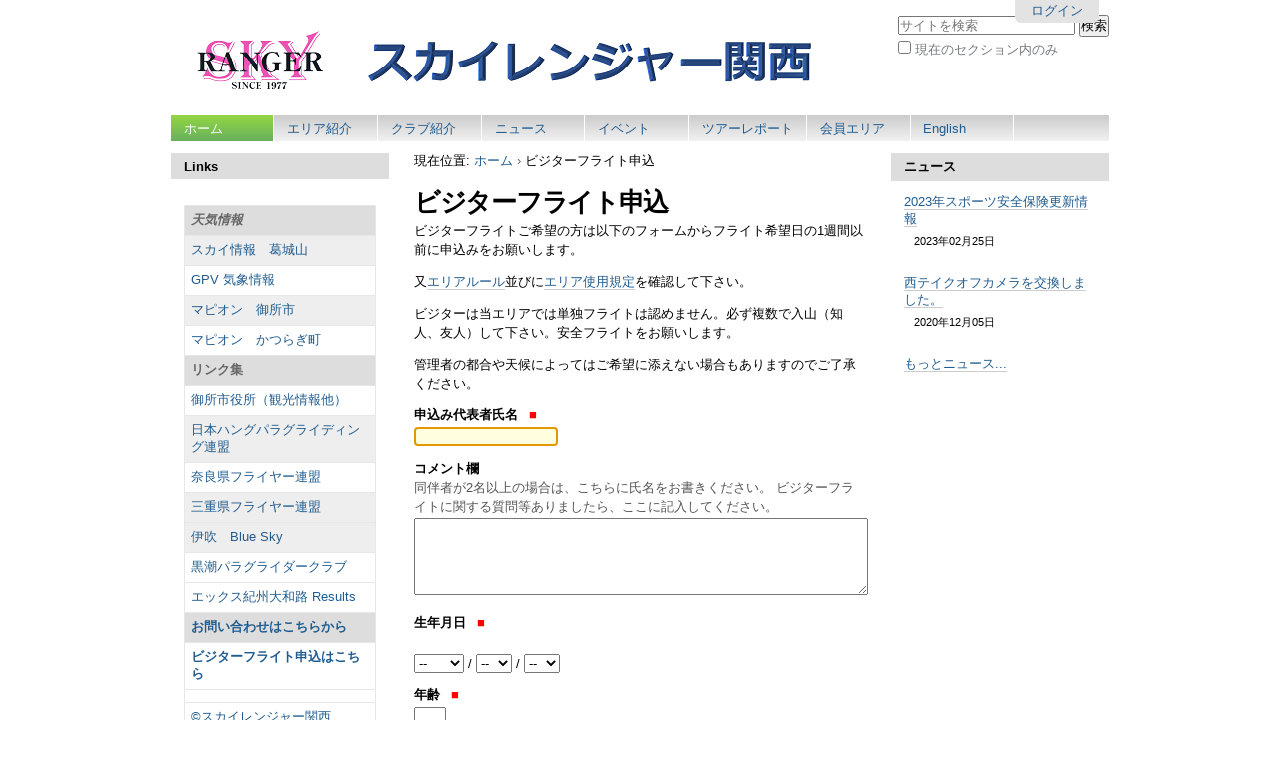

--- FILE ---
content_type: text/html;charset=utf-8
request_url: https://src-para.net/sfeqrp
body_size: 52021
content:



<!DOCTYPE html>

<html xmlns="http://www.w3.org/1999/xhtml" lang="ja">

    
    
    
    
    


<head>
    <meta http-equiv="Content-Type" content="text/html; charset=utf-8" />

    
        <base href="https://src-para.net/sfeqrp/" /><!--[if lt IE 7]></base><![endif]-->
    

    
        <meta content="text/plain" name="DC.format" /><meta content="2013-03-12T14:54:59+09:00" name="DC.date.modified" /><meta content="2013-03-10T21:08:17+09:00" name="DC.date.created" /><meta content="2013/03/11 - " name="DC.date.valid_range" /><meta content="Form Folder" name="DC.type" /><meta content="ja" name="DC.language" />
<link rel="alternate" data-kss-base-url="kss-base-url" href="https://src-para.net/sfeqrp/" />

  
    <link rel="stylesheet" type="text/css" href="https://src-para.net/portal_css/Sunburst%20Theme/base-cachekey-ff45fa19ff7fdc080068b09d290ba5bf.css" />
        <!--[if lt IE 8]>    
    
    <link rel="stylesheet" type="text/css" media="screen" href="https://src-para.net/portal_css/Sunburst%20Theme/IEFixes-cachekey-62337a78a53e7cdbb17e2fad826e8849.css" />
        <![endif]-->
    
    <style type="text/css" media="screen">@import url(https://src-para.net/portal_css/Sunburst%20Theme/resourcecarousel-cachekey-eb8ac37e7dd3983ce6c34db4b630350a.css);</style>
    <style type="text/css" media="all">@import url(https://src-para.net/portal_css/Sunburst%20Theme/slideshow-cachekey-29e57c2861354ff1a98495ab21f66977.css);</style>
    <style type="text/css" media="screen">@import url(https://src-para.net/portal_css/Sunburst%20Theme/resourcecollective.flowplayer.cssflowplayer-cachekey-a1506f62a543b601ea1813d06edb6982.css);</style>
    <link rel="stylesheet" type="text/css" media="all" href="https://src-para.net/portal_css/Sunburst%20Theme/ploneCustom.css" />

  
    <link rel="stylesheet" data-rel="kinetic-stylesheet" type="text/kss" href="https://src-para.net/portal_kss/Sunburst%20Theme/at-cachekey-f7ee7d79a7cfe8b68d30028e9bb8c5cb.kss" />
  
    <script type="text/javascript" src="https://src-para.net/portal_javascripts/Sunburst%20Theme/resourceplone.app.jquery-cachekey-8d2f51dec21b6c4587eac60e23432022.js"></script>
    <script type="text/javascript" src="https://src-para.net/portal_javascripts/Sunburst%20Theme/resourcecarousel-cachekey-95c82426ad27cd97b980dcc05c2565be.js"></script>
    <script type="text/javascript" src="https://src-para.net/portal_javascripts/Sunburst%20Theme/collective.js.jqueryui.custom.min-cachekey-0d9d9618f14f3559fcf0b5825301bcd5.js"></script>
    <script type="text/javascript" src="https://src-para.net/portal_javascripts/Sunburst%20Theme/jquery-cycle-cachekey-114ded9a60d81e44fadf31519708dd4d.js"></script>
    <script type="text/javascript" src="https://src-para.net/portal_javascripts/Sunburst%20Theme/resourcecollective.flowplayerflowplayer.min-cachekey-79bf3eb60019bd99fb534216b6f2d45e.js"></script>
    <script type="text/javascript" src="https://src-para.net/portal_javascripts/Sunburst%20Theme/resourcecollective.responsivetheme.javascriptsrespond.src-cachekey-6af7aad2e551744d716f29c99660c8d6.js"></script>
    <script type="text/javascript" src="https://src-para.net/portal_javascripts/Sunburst%20Theme/resourcecollective.responsivetheme.javascriptsplone-rwd-nav-cachekey-3f3e695df07c3d96bcc4a77919667fcb.js"></script>
    <script type="text/javascript" src="https://src-para.net/portal_javascripts/Sunburst%20Theme/resourcecollective.responsivetheme.javascriptsios-orientationchange-fix-cachekey-474fd2154ca0b3837b1360106ab722ae.js"></script>


<title>ビジターフライト申込 &mdash; スカイレンジャー関西</title>
        

    <link rel="shortcut icon" type="image/x-icon" href="https://src-para.net/favicon.ico" />
    <link rel="apple-touch-icon" href="https://src-para.net/touch_icon.png" />


<script type="text/javascript">
        jQuery(function($){
            $.datepicker.setDefaults(
                jQuery.extend($.datepicker.regional['ja'],
                {dateFormat: 'yy/mm/dd'}));
        });
        </script>




    <link rel="search" href="https://src-para.net/@@search" title="このサイトを検索" />



        
        
    
  
        
        
    
      <style type="text/css" media="all"><!-- @import url(https://src-para.net/jscalendar/calendar-system.css); --></style>
    
  
        
    
    
      <script type="text/javascript" charset="iso-8859-1" src="https://src-para.net/widgets/js/textcount.js">
      </script>
    
    
      <script type="text/javascript" charset="iso-8859-1" src="https://src-para.net/jscalendar/calendar_stripped.js">
      </script>
    
    
      <script type="text/javascript" charset="iso-8859-1" src="https://src-para.net/jscalendar/calendar-en.js">
      </script>
    

    

    

  

        <meta name="viewport" content="width=device-width, initial-scale=0.6666, maximum-scale=1.0, minimum-scale=0.6666" />
        <meta name="generator" content="Plone - http://plone.org" />
    
</head>

<body class="template-fg_base_view_p3 portaltype-formfolder site-Plone section-sfeqrp" dir="ltr">

<div id="visual-portal-wrapper">

        <div id="portal-top" class="row">
<div class="cell width-full position-0">
            <div id="portal-header">
    <p class="hiddenStructure">
  <a accesskey="2" href="https://src-para.net/sfeqrp#content">コンテンツに飛ぶ</a> |

  <a accesskey="6" href="https://src-para.net/sfeqrp#portal-globalnav">ナビゲーションに飛ぶ</a>
</p>

<div id="portal-personaltools-wrapper" class="cell position-13 width-3">

<h5 class="hiddenStructure">パーソナルツール</h5>



<dl class="actionMenu deactivated" id="portal-personaltools">
  <dt id="anon-personalbar">
    
        <a href="https://src-para.net/login">ログイン</a>
    
  </dt>
</dl>

</div>



<div id="portal-searchbox">

    <form name="searchform" id="searchGadget_form" action="https://src-para.net/@@search">

        <div class="LSBox">
        <label class="hiddenStructure" for="searchGadget">サイトを検索</label>

        <input name="SearchableText" type="text" size="18" title="サイトを検索" placeholder="サイトを検索" accesskey="4" class="searchField" id="searchGadget" />

        <input class="searchButton" type="submit" value="検索" />

        <div class="searchSection">
            <input id="searchbox_currentfolder_only" class="noborder" type="checkbox" name="path" value="/Plone/sfeqrp" />
            <label for="searchbox_currentfolder_only" style="cursor: pointer">現在のセクション内のみ</label>
        </div>

        <div class="LSResult" id="LSResult" style=""><div class="LSShadow" id="LSShadow"></div></div>
        </div>
    </form>

    <div id="portal-advanced-search" class="hiddenStructure">
        <a href="https://src-para.net/@@search" accesskey="5">詳細検索</a>
    </div>

</div>

<div id="logo" class="cell width-1:4 position-0"> 
<a id="portal-logo" title="ホーム" accesskey="1" href="https://src-para.net">
    <img src="https://src-para.net/logo.png" alt="スカイレンジャー関西" title="スカイレンジャー関西" height="70" width="690" /></a>
</div>

    <h5 class="hiddenStructure">セクション</h5>

    <ul id="portal-globalnav"><li id="portaltab-index_html" class="selected"><a href="https://src-para.net" title="">ホーム</a></li><li id="portaltab-gaqev0" class="plain"><a href="https://src-para.net/gaqev0" title="葛城山のエリアの紹介です。">エリア紹介</a></li><li id="portaltab-club" class="plain"><a href="https://src-para.net/club" title="">クラブ紹介</a></li><li id="portaltab-news" class="plain"><a href="https://src-para.net/news" title="このサイトのニュース">ニュース</a></li><li id="portaltab-events" class="plain"><a href="https://src-para.net/events" title="このサイトのイベント">イベント</a></li><li id="portaltab-report" class="plain"><a href="https://src-para.net/report" title="ツアーレポートです。">ツアーレポート</a></li><li id="portaltab-formember" class="plain"><a href="https://src-para.net/formember" title="会員向けのエリアのコピー">会員エリア</a></li><li id="portaltab-english" class="plain"><a href="https://src-para.net/english" title="English Pages are here.">English</a></li></ul>

</div>

</div>
        </div>
    <div id="portal-columns" class="row">

        <div id="portal-column-content" class="cell width-1:2 position-1:4">

            <div id="viewlet-above-content"><div id="portal-breadcrumbs">

    <span id="breadcrumbs-you-are-here">現在位置:</span>
    <span id="breadcrumbs-home">
        <a href="https://src-para.net">ホーム</a>
        <span class="breadcrumbSeparator">
            &rsaquo;
            
        </span>
    </span>
    <span id="breadcrumbs-1" dir="ltr">
        
            
            
            <span id="breadcrumbs-current">ビジターフライト申込</span>
         
    </span>

</div>

</div>

            
                <div class="">

                    

                    

    <dl class="portalMessage info" id="kssPortalMessage" style="display:none">
        <dt>Info</dt>
        <dd></dd>
    </dl>



                    
                        <div id="content">

                            

                            
      


        

        <h1 class="documentFirstHeading">ビジターフライト申込</h1>

        

        
            
            
              
        <div id="parent-fieldname-formPrologue-4278ba58ccbd497c803b99df0251ee0f" class="">
            <p>ビジターフライトご希望の方は以下のフォームからフライト希望日の1週間以前に申込みをお願いします。</p>
<p><span style="height: 1.5em;">又</span><a style="height: 1.5em;" class="internal-link" href="https://src-para.net/gaqev0/69r4nf">エリアルール</a><span style="height: 1.5em;">並びに</span><a style="height: 1.5em;" class="internal-link" href="https://src-para.net/gaqev0/3yztzi">エリア使用規定</a><span style="height: 1.5em;">を確認して下さい。</span></p>
<p><span style="height: 1.5em;">ビジターは当エリアでは</span><span style="height: 1.5em;">単独フライトは認めません。</span><span style="height: 1.5em;">必ず複数で入山（知人、友人）して下さい。</span><span style="height: 1.5em;">安全フライトをお願いします。</span></p>
<p>管理者の都合や天候によってはご希望に添えない場合もありますのでご了承ください。</p>
            
        </div>
    
            

            <div class="pfg-form formid-sfeqrp">
      <form name="edit_form" method="post" enctype="multipart/form-data" class="fgBaseEditForm enableUnloadProtection enableAutoFocus" action="https://src-para.net/sfeqrp" id="fg-base-edit">

          

          <div></div>

          
            <div id="pfg-fieldwrapper">
            
                
                
                    
      
      
        <div class="field ArchetypesStringWidget " id="archetypes-fieldname-9einhk-2">
          <span></span>
          
          
            <label class="formQuestion" for="9einhk-2">
                申込み代表者氏名
                <span class="required" title="必須">&nbsp;</span>
                <span class="formHelp" id="9einhk-2_help"></span>
            </label>
          
          
          <div class="fieldErrorBox"></div>
          <input type="text" name="9einhk-2" class="blurrable firstToFocus" id="9einhk-2" size="20" maxlength="255" placeholder="" />
        </div>
      

      

    
    
                
                
                
                
            
            
                
                
                    
      
      
        <div class="field ArchetypesTextAreaWidget " id="archetypes-fieldname-comments">
          <span></span>
          
          
            <label class="formQuestion" for="comments">
                コメント欄
                
                <span class="formHelp" id="comments_help">同伴者が2名以上の場合は、こちらに氏名をお書きください。
ビジターフライトに関する質問等ありましたら、ここに記入してください。</span>
            </label>
          
          
          <div class="fieldErrorBox"></div>
          
          
      

        <textarea class="blurrable firstToFocus" name="comments" rows="5" id="comments" cols="40"></textarea>

            

            

      
    
          
      

        
        
      
    
        
        </div>
      

      

    
    
                
                
                
                
            
            
                
                
                    
      
      
        <div class="field ArchetypesCalendarWidget " id="archetypes-fieldname-7m0myk">
          <span></span>
          
          
          
          <div class="fieldErrorBox"></div>
          
          <div class="formQuestion label">
              生年月日
              <span class="required" title="必須">&nbsp;</span>
              <span class="formHelp" id="7m0myk_help"></span>
          </div>
          
            <div class="plone_jscalendar">

      <input type="hidden" id="edit_form_7m0myk_0" name="7m0myk" />
      <input type="hidden" id="7m0myk" />

      

      
        <label class="hiddenStructure" style="float:left" for="edit_form_7m0myk_0_year">年</label>
        <span>
           <select name="7m0myk_year" id="edit_form_7m0myk_0_year" size="1">
          <option value="0000" selected="selected">--</option>
          <option value="1930">1930</option>
          <option value="1931">1931</option>
          <option value="1932">1932</option>
          <option value="1933">1933</option>
          <option value="1934">1934</option>
          <option value="1935">1935</option>
          <option value="1936">1936</option>
          <option value="1937">1937</option>
          <option value="1938">1938</option>
          <option value="1939">1939</option>
          <option value="1940">1940</option>
          <option value="1941">1941</option>
          <option value="1942">1942</option>
          <option value="1943">1943</option>
          <option value="1944">1944</option>
          <option value="1945">1945</option>
          <option value="1946">1946</option>
          <option value="1947">1947</option>
          <option value="1948">1948</option>
          <option value="1949">1949</option>
          <option value="1950">1950</option>
          <option value="1951">1951</option>
          <option value="1952">1952</option>
          <option value="1953">1953</option>
          <option value="1954">1954</option>
          <option value="1955">1955</option>
          <option value="1956">1956</option>
          <option value="1957">1957</option>
          <option value="1958">1958</option>
          <option value="1959">1959</option>
          <option value="1960">1960</option>
          <option value="1961">1961</option>
          <option value="1962">1962</option>
          <option value="1963">1963</option>
          <option value="1964">1964</option>
          <option value="1965">1965</option>
          <option value="1966">1966</option>
          <option value="1967">1967</option>
          <option value="1968">1968</option>
          <option value="1969">1969</option>
          <option value="1970">1970</option>
          <option value="1971">1971</option>
          <option value="1972">1972</option>
          <option value="1973">1973</option>
          <option value="1974">1974</option>
          <option value="1975">1975</option>
          <option value="1976">1976</option>
          <option value="1977">1977</option>
          <option value="1978">1978</option>
          <option value="1979">1979</option>
          <option value="1980">1980</option>
          <option value="1981">1981</option>
          <option value="1982">1982</option>
          <option value="1983">1983</option>
          <option value="1984">1984</option>
          <option value="1985">1985</option>
          <option value="1986">1986</option>
          <option value="1987">1987</option>
          <option value="1988">1988</option>
          <option value="1989">1989</option>
          <option value="1990">1990</option>
          <option value="1991">1991</option>
          <option value="1992">1992</option>
          <option value="1993">1993</option>
          <option value="1994">1994</option>
          <option value="1995">1995</option>
          <option value="1996">1996</option>
          <option value="1997">1997</option>
          <option value="1998">1998</option>
          <option value="1999">1999</option>
          <option value="2000">2000</option>
          <option value="2001">2001</option>
          <option value="2002">2002</option>
          <option value="2003">2003</option>
          <option value="2004">2004</option>
          <option value="2005">2005</option>
          <option value="2006">2006</option>
          <option value="2007">2007</option>
          <option value="2008">2008</option>
          <option value="2009">2009</option>
          <option value="2010">2010</option>
          <option value="2011">2011</option>
          <option value="2012">2012</option>
          <option value="2013">2013</option>
          <option value="2014">2014</option>
          <option value="2015">2015</option>
          <option value="2016">2016</option>
          <option value="2017">2017</option>
          <option value="2018">2018</option>
          <option value="2019">2019</option>
          <option value="2020">2020</option>
          <option value="2021">2021</option>
          <option value="2022">2022</option>
          <option value="2023">2023</option>
          <option value="2024">2024</option>
          <option value="2025">2025</option>
          <option value="2026">2026</option>

          </select>
        </span>

        

        <span>/</span>

        <span>
        <label class="hiddenStructure" style="float:left" for="edit_form_7m0myk_0_month">月</label>
        <select name="7m0myk_month" id="edit_form_7m0myk_0_month" size="1">
          <option value="00" selected="selected">--</option>
          <option value="01">1</option>
          <option value="02">2</option>
          <option value="03">3</option>
          <option value="04">4</option>
          <option value="05">5</option>
          <option value="06">6</option>
          <option value="07">7</option>
          <option value="08">8</option>
          <option value="09">9</option>
          <option value="10">10</option>
          <option value="11">11</option>
          <option value="12">12</option>
        </select>
        </span>

        <span>/</span>

        <label class="hiddenStructure" style="float:left" for="edit_form_7m0myk_0_day">日</label>
        <select name="7m0myk_day" id="edit_form_7m0myk_0_day" size="1">
        
            <option value="00" selected="selected">--</option>
            <option value="01">1</option>
            <option value="02">2</option>
            <option value="03">3</option>
            <option value="04">4</option>
            <option value="05">5</option>
            <option value="06">6</option>
            <option value="07">7</option>
            <option value="08">8</option>
            <option value="09">9</option>
            <option value="10">10</option>
            <option value="11">11</option>
            <option value="12">12</option>
            <option value="13">13</option>
            <option value="14">14</option>
            <option value="15">15</option>
            <option value="16">16</option>
            <option value="17">17</option>
            <option value="18">18</option>
            <option value="19">19</option>
            <option value="20">20</option>
            <option value="21">21</option>
            <option value="22">22</option>
            <option value="23">23</option>
            <option value="24">24</option>
            <option value="25">25</option>
            <option value="26">26</option>
            <option value="27">27</option>
            <option value="28">28</option>
            <option value="29">29</option>
            <option value="30">30</option>
            <option value="31">31</option>
        
        </select>
        <span class="plone-jscalendar-popup" style="display:none" id="edit_form_7m0myk_0_popup">
          <input type="hidden" id="edit_form_7m0myk_0_yearStart" value="0000" name="7m0myk_yearStart" />
          <input type="hidden" id="edit_form_7m0myk_0_yearEnd" value="2026" name="7m0myk_yearEnd" />
          <img src="https://src-para.net/sfeqrp/popup_calendar.png" alt="" title="" height="16" width="16" />
        </span>

      

      &nbsp;
      

      <span>
        <input name="7m0myk_hour" type="hidden" id="edit_form_7m0myk_0_hour" size="1" value="00" />
      </span>

      

      

      <span>
        <input name="7m0myk_minute" type="hidden" id="edit_form_7m0myk_0_minute" size="1" value="00" />
      </span>


      

      <span>
        <input name="7m0myk_ampm" type="hidden" id="edit_form_7m0myk_0_ampm" size="1" value="" />

      </span>
    </div>
          
        
        </div>
      

      

    
    
                
                
                
                
            
            
                
                
                    
      
      
        <div class="field ArchetypesDecimalWidget " id="archetypes-fieldname-fhlayt">
          <span></span>
          
          
            <label class="formQuestion" for="fhlayt">
                年齢
                <span class="required" title="必須">&nbsp;</span>
                <span class="formHelp" id="fhlayt_help"></span>
            </label>
          
          
          <div class="fieldErrorBox"></div>
          <input type="text" class="blurrable firstToFocus" name="fhlayt" size="4" maxlength="4" id="fhlayt" placeholder="" />
        </div>
      

      

    
    
                
                
                
                
            
            
                
                
                    

        
      
        <div class="field ArchetypesSelectionWidget " id="archetypes-fieldname-d6ufa6">
          <span></span>
          
          
          
          <div class="fieldErrorBox"></div>
          

                <span id="d6ufa6">

                    <!-- Radio when the vocab is short < 4 -->

                    <div class="formQuestion label">
                        性別
                        
                        <span class="formHelp" id="d6ufa6_help"></span>
                    </div>

                    

                        <input class="noborder blurrable" type="radio" id="d6ufa6_1" value="男性" name="d6ufa6" />

                        <label for="d6ufa6_1">男性</label>

                        <br />

                    
                    

                        <input class="noborder blurrable" type="radio" id="d6ufa6_2" value="女性" name="d6ufa6" />

                        <label for="d6ufa6_2">女性</label>

                        <br />

                    

                </span>

                

            
        </div>
      

      

    

    
                
                
                
                
            
            
                
                
                    
      
      
        <div class="field ArchetypesStringWidget " id="archetypes-fieldname-replyto">
          <span></span>
          
          
            <label class="formQuestion" for="replyto">
                メールアドレス
                <span class="required" title="必須">&nbsp;</span>
                <span class="formHelp" id="replyto_help">あなたのメールアドレスを入力してください。</span>
            </label>
          
          
          <div class="fieldErrorBox"></div>
          <input type="text" name="replyto" class="blurrable firstToFocus" id="replyto" size="30" maxlength="255" placeholder="" />
        </div>
      

      

    
    
                
                
                
                
            
            
                
                
                    
      
      
        <div class="field ArchetypesCalendarWidget " id="archetypes-fieldname-i1l49q">
          <span></span>
          
          
          
          <div class="fieldErrorBox"></div>
          
          <div class="formQuestion label">
              フライト希望年月日
              <span class="required" title="必須">&nbsp;</span>
              <span class="formHelp" id="i1l49q_help"></span>
          </div>
          
            <div class="plone_jscalendar">

      <input type="hidden" id="edit_form_i1l49q_1" name="i1l49q" />
      <input type="hidden" id="i1l49q" />

      

      
        <label class="hiddenStructure" style="float:left" for="edit_form_i1l49q_1_year">年</label>
        <span>
           <select name="i1l49q_year" id="edit_form_i1l49q_1_year" size="1">
          <option value="0000" selected="selected">--</option>
          <option value="2013">2013</option>
          <option value="2014">2014</option>
          <option value="2015">2015</option>
          <option value="2016">2016</option>
          <option value="2017">2017</option>
          <option value="2018">2018</option>
          <option value="2019">2019</option>
          <option value="2020">2020</option>
          <option value="2021">2021</option>
          <option value="2022">2022</option>
          <option value="2023">2023</option>
          <option value="2024">2024</option>
          <option value="2025">2025</option>
          <option value="2026">2026</option>
          <option value="2027">2027</option>
          <option value="2028">2028</option>

          </select>
        </span>

        

        <span>/</span>

        <span>
        <label class="hiddenStructure" style="float:left" for="edit_form_i1l49q_1_month">月</label>
        <select name="i1l49q_month" id="edit_form_i1l49q_1_month" size="1">
          <option value="00" selected="selected">--</option>
          <option value="01">1</option>
          <option value="02">2</option>
          <option value="03">3</option>
          <option value="04">4</option>
          <option value="05">5</option>
          <option value="06">6</option>
          <option value="07">7</option>
          <option value="08">8</option>
          <option value="09">9</option>
          <option value="10">10</option>
          <option value="11">11</option>
          <option value="12">12</option>
        </select>
        </span>

        <span>/</span>

        <label class="hiddenStructure" style="float:left" for="edit_form_i1l49q_1_day">日</label>
        <select name="i1l49q_day" id="edit_form_i1l49q_1_day" size="1">
        
            <option value="00" selected="selected">--</option>
            <option value="01">1</option>
            <option value="02">2</option>
            <option value="03">3</option>
            <option value="04">4</option>
            <option value="05">5</option>
            <option value="06">6</option>
            <option value="07">7</option>
            <option value="08">8</option>
            <option value="09">9</option>
            <option value="10">10</option>
            <option value="11">11</option>
            <option value="12">12</option>
            <option value="13">13</option>
            <option value="14">14</option>
            <option value="15">15</option>
            <option value="16">16</option>
            <option value="17">17</option>
            <option value="18">18</option>
            <option value="19">19</option>
            <option value="20">20</option>
            <option value="21">21</option>
            <option value="22">22</option>
            <option value="23">23</option>
            <option value="24">24</option>
            <option value="25">25</option>
            <option value="26">26</option>
            <option value="27">27</option>
            <option value="28">28</option>
            <option value="29">29</option>
            <option value="30">30</option>
            <option value="31">31</option>
        
        </select>
        <span class="plone-jscalendar-popup" style="display:none" id="edit_form_i1l49q_1_popup">
          <input type="hidden" id="edit_form_i1l49q_1_yearStart" value="0000" name="i1l49q_yearStart" />
          <input type="hidden" id="edit_form_i1l49q_1_yearEnd" value="2028" name="i1l49q_yearEnd" />
          <img src="https://src-para.net/sfeqrp/popup_calendar.png" alt="" title="" height="16" width="16" />
        </span>

      

      &nbsp;
      

      <span>
        <input name="i1l49q_hour" type="hidden" id="edit_form_i1l49q_1_hour" size="1" value="00" />
      </span>

      

      

      <span>
        <input name="i1l49q_minute" type="hidden" id="edit_form_i1l49q_1_minute" size="1" value="00" />
      </span>


      

      <span>
        <input name="i1l49q_ampm" type="hidden" id="edit_form_i1l49q_1_ampm" size="1" value="" />

      </span>
    </div>
          
        
        </div>
      

      

    
    
                
                
                
                
            
            
                
                
                    
    
      
        <div class="field ArchetypesMultiSelectionWidget " id="archetypes-fieldname-h313dn">
          <span></span>
          
          
          
          <div class="fieldErrorBox"></div>
          

      

      <div id="h313dn">

        <div class="formQuestion label">
            技能証
            <span class="required" title="必須">&nbsp;</span>
            <span class="formHelp" id="h313dn_help">お持ちの技能証を選択してください。</span>
        </div>

        
          <div class="ArchetypesMultiSelectionValue" id="archetypes-value-h313dn_1">
            <input class="blurrable" value="JHF P" id="h313dn_1" checked="checked" type="checkbox" name="h313dn:list" />
            <label for="h313dn_1">JHF P</label>
          </div>
        
        
          <div class="ArchetypesMultiSelectionValue" id="archetypes-value-h313dn_2">
            <input class="blurrable" value="JHF XC" id="h313dn_2" type="checkbox" name="h313dn:list" />
            <label for="h313dn_2">JHF XC</label>
          </div>
        
        
          <div class="ArchetypesMultiSelectionValue" id="archetypes-value-h313dn_3">
            <input class="blurrable" value="JPA P" id="h313dn_3" type="checkbox" name="h313dn:list" />
            <label for="h313dn_3">JPA P</label>
          </div>
        
        
          <div class="ArchetypesMultiSelectionValue" id="archetypes-value-h313dn_4">
            <input class="blurrable" value="JPA EX" id="h313dn_4" type="checkbox" name="h313dn:list" />
            <label for="h313dn_4">JPA EX</label>
          </div>
        

      </div>

      
    
        </div>
      

      

    
    
                
                
                
                
            
            
                
                
                    
      
      
        <div class="field ArchetypesStringWidget " id="archetypes-fieldname-h1v9b9">
          <span></span>
          
          
            <label class="formQuestion" for="h1v9b9">
                技能証　番号
                <span class="required" title="必須">&nbsp;</span>
                <span class="formHelp" id="h1v9b9_help">技能証の番号を入れてください。</span>
            </label>
          
          
          <div class="fieldErrorBox"></div>
          <input type="text" name="h1v9b9" class="blurrable firstToFocus" id="h1v9b9" size="30" maxlength="255" placeholder="" />
        </div>
      

      

    
    
                
                
                
                
            
            
                
                
                    
      
      
        <div class="field ArchetypesStringWidget " id="archetypes-fieldname-k153b6">
          <span></span>
          
          
            <label class="formQuestion" for="k153b6">
                所属クラブ
                <span class="required" title="必須">&nbsp;</span>
                <span class="formHelp" id="k153b6_help">所属するクラブ、スクール名を入力してください。</span>
            </label>
          
          
          <div class="fieldErrorBox"></div>
          <input type="text" name="k153b6" class="blurrable firstToFocus" id="k153b6" size="30" maxlength="255" placeholder="" />
        </div>
      

      

    
    
                
                
                
                
            
            
                
                
                    
      
      
        <div class="field ArchetypesStringWidget " id="archetypes-fieldname-0yonst">
          <span></span>
          
          
            <label class="formQuestion" for="0yonst">
                フライヤー登録番号
                <span class="required" title="必須">&nbsp;</span>
                <span class="formHelp" id="0yonst_help">ＪＨＦあるいはＪＰＡの登録番号を入力してください。</span>
            </label>
          
          
          <div class="fieldErrorBox"></div>
          <input type="text" name="0yonst" class="blurrable firstToFocus" id="0yonst" size="30" maxlength="255" placeholder="" />
        </div>
      

      

    
    
                
                
                
                
            
            
                
                
                    
      
      
        <div class="field ArchetypesCalendarWidget " id="archetypes-fieldname-ctmbkz">
          <span></span>
          
          
          
          <div class="fieldErrorBox"></div>
          
          <div class="formQuestion label">
              有効期限
              <span class="required" title="必須">&nbsp;</span>
              <span class="formHelp" id="ctmbkz_help">フライヤー登録の有効期限を記入してください。</span>
          </div>
          
            <div class="plone_jscalendar">

      <input type="hidden" id="edit_form_ctmbkz_2" name="ctmbkz" />
      <input type="hidden" id="ctmbkz" />

      

      
        <label class="hiddenStructure" style="float:left" for="edit_form_ctmbkz_2_year">年</label>
        <span>
           <select name="ctmbkz_year" id="edit_form_ctmbkz_2_year" size="1">
          <option value="0000" selected="selected">--</option>
          <option value="2012">2012</option>
          <option value="2013">2013</option>
          <option value="2014">2014</option>
          <option value="2015">2015</option>
          <option value="2016">2016</option>
          <option value="2017">2017</option>
          <option value="2018">2018</option>
          <option value="2019">2019</option>
          <option value="2020">2020</option>
          <option value="2021">2021</option>
          <option value="2022">2022</option>
          <option value="2023">2023</option>
          <option value="2024">2024</option>
          <option value="2025">2025</option>
          <option value="2026">2026</option>
          <option value="2027">2027</option>
          <option value="2028">2028</option>
          <option value="2029">2029</option>
          <option value="2030">2030</option>
          <option value="2031">2031</option>
          <option value="2032">2032</option>
          <option value="2033">2033</option>

          </select>
        </span>

        

        <span>/</span>

        <span>
        <label class="hiddenStructure" style="float:left" for="edit_form_ctmbkz_2_month">月</label>
        <select name="ctmbkz_month" id="edit_form_ctmbkz_2_month" size="1">
          <option value="00" selected="selected">--</option>
          <option value="01">1</option>
          <option value="02">2</option>
          <option value="03">3</option>
          <option value="04">4</option>
          <option value="05">5</option>
          <option value="06">6</option>
          <option value="07">7</option>
          <option value="08">8</option>
          <option value="09">9</option>
          <option value="10">10</option>
          <option value="11">11</option>
          <option value="12">12</option>
        </select>
        </span>

        <span>/</span>

        <label class="hiddenStructure" style="float:left" for="edit_form_ctmbkz_2_day">日</label>
        <select name="ctmbkz_day" id="edit_form_ctmbkz_2_day" size="1">
        
            <option value="00" selected="selected">--</option>
            <option value="01">1</option>
            <option value="02">2</option>
            <option value="03">3</option>
            <option value="04">4</option>
            <option value="05">5</option>
            <option value="06">6</option>
            <option value="07">7</option>
            <option value="08">8</option>
            <option value="09">9</option>
            <option value="10">10</option>
            <option value="11">11</option>
            <option value="12">12</option>
            <option value="13">13</option>
            <option value="14">14</option>
            <option value="15">15</option>
            <option value="16">16</option>
            <option value="17">17</option>
            <option value="18">18</option>
            <option value="19">19</option>
            <option value="20">20</option>
            <option value="21">21</option>
            <option value="22">22</option>
            <option value="23">23</option>
            <option value="24">24</option>
            <option value="25">25</option>
            <option value="26">26</option>
            <option value="27">27</option>
            <option value="28">28</option>
            <option value="29">29</option>
            <option value="30">30</option>
            <option value="31">31</option>
        
        </select>
        <span class="plone-jscalendar-popup" style="display:none" id="edit_form_ctmbkz_2_popup">
          <input type="hidden" id="edit_form_ctmbkz_2_yearStart" value="0000" name="ctmbkz_yearStart" />
          <input type="hidden" id="edit_form_ctmbkz_2_yearEnd" value="2033" name="ctmbkz_yearEnd" />
          <img src="https://src-para.net/sfeqrp/popup_calendar.png" alt="" title="" height="16" width="16" />
        </span>

      

      &nbsp;
      

      <span>
        <input name="ctmbkz_hour" type="hidden" id="edit_form_ctmbkz_2_hour" size="1" value="00" />
      </span>

      

      

      <span>
        <input name="ctmbkz_minute" type="hidden" id="edit_form_ctmbkz_2_minute" size="1" value="00" />
      </span>


      

      <span>
        <input name="ctmbkz_ampm" type="hidden" id="edit_form_ctmbkz_2_ampm" size="1" value="" />

      </span>
    </div>
          
        
        </div>
      

      

    
    
                
                
                
                
            
            
                
                
                    
      
      
        <div class="field ArchetypesStringWidget " id="archetypes-fieldname-a7qnoj">
          <span></span>
          
          
            <label class="formQuestion" for="a7qnoj">
                郵便番号
                <span class="required" title="必須">&nbsp;</span>
                <span class="formHelp" id="a7qnoj_help">郵便番号を入力してください。</span>
            </label>
          
          
          <div class="fieldErrorBox"></div>
          <input type="text" name="a7qnoj" class="blurrable firstToFocus" id="a7qnoj" size="10" maxlength="255" placeholder="" />
        </div>
      

      

    
    
                
                
                
                
            
            
                
                
                    
      
      
        <div class="field ArchetypesStringWidget " id="archetypes-fieldname-k7vgz3">
          <span></span>
          
          
            <label class="formQuestion" for="k7vgz3">
                住所
                <span class="required" title="必須">&nbsp;</span>
                <span class="formHelp" id="k7vgz3_help">住所を入力してください。</span>
            </label>
          
          
          <div class="fieldErrorBox"></div>
          <input type="text" name="k7vgz3" class="blurrable firstToFocus" id="k7vgz3" size="70" maxlength="255" placeholder="" />
        </div>
      

      

    
    
                
                
                
                
            
            
                
                
                    
      
      
        <div class="field ArchetypesStringWidget " id="archetypes-fieldname-hjei2l">
          <span></span>
          
          
            <label class="formQuestion" for="hjei2l">
                携帯電話番号
                <span class="required" title="必須">&nbsp;</span>
                <span class="formHelp" id="hjei2l_help">携帯電話番号を入力してください。</span>
            </label>
          
          
          <div class="fieldErrorBox"></div>
          <input type="text" name="hjei2l" class="blurrable firstToFocus" id="hjei2l" size="30" maxlength="255" placeholder="" />
        </div>
      

      

    
    
                
                
                
                
            
            
                
                
                    
      
      
        <div class="field ArchetypesStringWidget " id="archetypes-fieldname-fi3vw1">
          <span></span>
          
          
            <label class="formQuestion" for="fi3vw1">
                緊急連絡先ＴＥＬ
                
                <span class="formHelp" id="fi3vw1_help"></span>
            </label>
          
          
          <div class="fieldErrorBox"></div>
          <input type="text" name="fi3vw1" class="blurrable firstToFocus" id="fi3vw1" size="30" maxlength="255" placeholder="" />
        </div>
      

      

    
    
                
                
                
                
            
            
                
                
                    
      
      
        <div class="field ArchetypesStringWidget " id="archetypes-fieldname-m4kxtz">
          <span></span>
          
          
            <label class="formQuestion" for="m4kxtz">
                同伴者１氏名
                <span class="required" title="必須">&nbsp;</span>
                <span class="formHelp" id="m4kxtz_help"></span>
            </label>
          
          
          <div class="fieldErrorBox"></div>
          <input type="text" name="m4kxtz" class="blurrable firstToFocus" id="m4kxtz" size="30" maxlength="255" placeholder="" />
        </div>
      

      

    
    
                
                
                
                
            
            
                
                
                    
      
      
        <div class="field ArchetypesStringWidget " id="archetypes-fieldname-dmdkh4">
          <span></span>
          
          
            <label class="formQuestion" for="dmdkh4">
                同伴者２氏名
                
                <span class="formHelp" id="dmdkh4_help"></span>
            </label>
          
          
          <div class="fieldErrorBox"></div>
          <input type="text" name="dmdkh4" class="blurrable firstToFocus" id="dmdkh4" size="30" maxlength="255" placeholder="" />
        </div>
      

      

    
    
                
                
                
                
            
            </div>
          

          

          

          <div class="formControls">

            <input type="hidden" name="fieldset" value="default" />
            <input type="hidden" name="form.submitted" value="1" />
            <input type="hidden" name="add_reference.field:record" value="" />
            <input type="hidden" name="add_reference.type:record" value="" />
            <input type="hidden" name="add_reference.destination:record" value="" />

            
              
                
              
              
                
              
              
                
              
            

            

            
            
              
            

            
            <input type="hidden" name="last_referer" value="https://src-para.net" />

 
            <input type="hidden" name="_authenticator" value="a79f37af7a1139897d37fd8127d0f59076c483b1"/>


            

                
                
                <input class="context" type="submit" name="form_submit" value="エリアルールを確認の上、ビジターフライト申し込みます。" />
                <input class="standalone" type="reset" name="form.button.cancel" value="クリア" />
            

            

          </div>

      </form>

    </div>
            
            
            

      
    
                        </div>
                    

                    
                </div>
            

            <div id="viewlet-below-content">





</div>
        </div>

        
        <div id="portal-column-one" class="cell width-1:4 position-0">
            
                
<div id="portletwrapper-706c6f6e652e6c656674636f6c756d6e0a636f6e746578740a2f506c6f6e650a6c696e6b73" class="portletWrapper kssattr-portlethash-706c6f6e652e6c656674636f6c756d6e0a636f6e746578740a2f506c6f6e650a6c696e6b73">
<dl class="portlet portletStaticText portlet-static-links">

    <dt class="portletHeader">
        <span class="portletTopLeft"></span>
        <span>
           Links
        </span>
        <span class="portletTopRight"></span>
    </dt>

    <dd class="portletItem odd">
        <p align="center">
<script language="JavaScript" src="http://counter1.fc2.com/counter.php?id=1762553" type="text/javascript"></script>
</p>
<p><noscript><img src="http://counter1.fc2.com/counter_img.php?id=1762553" alt="アクセスカウンタ" /><br />
</noscript></p>
<table class="grid listing">
<tbody>
<tr>
<th><i>天気情報</i></th>
</tr>
<tr class="odd">
<td><a href="http://www.sunny-spot.net/sis/sky/index.html?area=6&location_id=0054">スカイ情報　葛城山</a></td>
</tr>
<tr class="even">
<td><a href="http://weather-gpv.info/">GPV 気象情報</a></td>
</tr>
<tr class="odd">
<td><a href="http://www.mapion.co.jp/weather/admi/29/2920855.html">マピオン　御所市</a></td>
</tr>
<tr>
<td><a href="http://www.mapion.co.jp/weather/admi/30/3034140.html">マピオン　かつらぎ町</a></td>
</tr>
           
<tr>
<th>リンク集</th>
</tr>
<tr>
<td><a class="external-link" href="http://www.city.gose.nara.jp/">御所市役所（観光情報他）</a></td>
</tr>
<tr class="odd">
<td><a class="external-link" href="http://jhf.hangpara.or.jp">日本ハングパラグライディング連盟</a></td>
</tr>
<tr class="even">
<td><a class="external-link" href="http://nff2010.web.fc2.com/" style="height: normal;">奈良県フライヤー連盟</a></td>
</tr>
<tr class="odd">
<td><a href="http://mie-flyers2.sakura.ne.jp/">三重県フライヤー連盟</a></td>
</tr>
<tr class="odd">
<td><a class="external-link" href="http://6913.teacup.com/xtra28g/bbs">伊吹　Blue Sky </a></td>
</tr>
<tr>
<td><a class="external-link" href="http://kenhouse21.blog.fc2.com/">黒潮パラグライダークラブ</a></td>
</tr>
<tr>
<td><a href="http://sfrees.web.fc2.com/index.html" style="height: normal;">エックス紀州大和路 Results</a></td>
</tr>
<tr>
<th><a class="internal-link" href="https://src-para.net/ehra3y">お問い合わせはこちらから<br /></a></th>
</tr>
<tr>
<td><strong><a class="internal-link" href="https://src-para.net/gaqev0/upqzh9">ビジターフライト申込はこちら</a></strong></td>
</tr>
<tr>
<td></td>
</tr>
<tr>
<td><a target="_self" href="https://src-para.net/sfeqrp/">©スカイレンジャー関西</a></td>
</tr>
</tbody>
</table>
        
            <span class="portletBottomLeft"></span>
            <span class="portletBottomRight"></span>
        
    </dd>
    
    

</dl>
</div>




            
        </div>

        <div id="portal-column-two" class="cell width-1:4 position-3:4">
            
                
<div id="portletwrapper-706c6f6e652e7269676874636f6c756d6e0a636f6e746578740a2f506c6f6e650a6e657773" class="portletWrapper kssattr-portlethash-706c6f6e652e7269676874636f6c756d6e0a636f6e746578740a2f506c6f6e650a6e657773">
<dl class="portlet portletNews">

    <dt class="portletHeader">
        <span class="portletTopLeft"></span>
        <a href="https://src-para.net/news" class="tile">ニュース</a>
        <span class="portletTopRight"></span>
    </dt>

    
    <dd class="portletItem odd">

        <a href="https://src-para.net/news/copy2_of_oiihr5" class="tile" title="">
            
            2023年スポーツ安全保険更新情報
         </a>
            <span class="portletItemDetails">2023年02月25日</span>

    </dd>
    
    
    <dd class="portletItem even">

        <a href="https://src-para.net/news/copy2_of_news_new_camera" class="tile" title="西テイクオフカメラを交換しました。再度アプリで西カメラの設定を御願いします。
S/Nが変更になったので、新しいS/Nをアプリに設定してください。">
            
            西テイクオフカメラを交換しました。
         </a>
            <span class="portletItemDetails">2020年12月05日</span>

    </dd>
    

    <dd class="portletFooter">
        <span class="portletBottomLeft"></span>
        <a href="https://src-para.net/news">もっとニュース...</a>
        <span class="portletBottomRight"></span>
    </dd>
    
</dl>

</div>




            
        </div>
        
    </div>


    <div id="portal-footer-wrapper" class="row">
        <div class="cell width-full position-0">
            <div id="portal-footer">
          <p>
               <a href="http://plone.org">Plone<sup>&reg;</sup> オープンソース CMS/WCM</a> の著作権 <abbr title="著作権">&copy;</abbr> 2000- 2026 は <a href="http://plone.org/foundation">Plone Foundation</a> と支持者にあります。

               <a href="http://creativecommons.org/licenses/GPL/2.0/">GNU GPL license</a> の下で配布されています。
          </p>

</div>

<ul id="portal-siteactions">

    <li id="siteaction-sitemap"><a href="https://src-para.net/sitemap" accesskey="3" title="サイトマップ">サイトマップ</a></li>
    <li id="siteaction-accessibility"><a href="https://src-para.net/accessibility-info" accesskey="0" title="アクセシビリティ">アクセシビリティ</a></li>
    <li id="siteaction-contact"><a href="https://src-para.net/contact-info" accesskey="9" title="お問い合わせ">お問い合わせ</a></li>
</ul>

<script type="text/javascript">

  var _gaq = _gaq || [];
  _gaq.push(['_setAccount', 'UA-39127247-1']);
  _gaq.push(['_setDomainName', 'src-para.net']);
  _gaq.push(['_trackPageview']);

  (function() {
    var ga = document.createElement('script'); ga.type = 'text/javascript'; ga.async = true;
    ga.src = ('https:' == document.location.protocol ? 'https://ssl' : 'http://www') + '.google-analytics.com/ga.js';
    var s = document.getElementsByTagName('script')[0]; s.parentNode.insertBefore(ga, s);
  })();

</script>
            <div id="kss-spinner">
                <img alt="" src="https://src-para.net/spinner.gif" />
            </div>
        </div>
    </div>



</div>
</body>
</html>






--- FILE ---
content_type: text/css;charset=utf-8
request_url: https://src-para.net/portal_css/Sunburst%20Theme/slideshow-cachekey-29e57c2861354ff1a98495ab21f66977.css
body_size: 2311
content:

/* - slideshow.css - */
@media all {
/* https://src-para.net/portal_css/slideshow.css?original=1 */
/* */
/* */
.pics {
padding: 0;
margin: 0;
overflow: hidden;
position: relative;
}
.pics img {
padding: 0px;
}
.slideContainer {
background-color: #ffffff;
}
#nav {
text-align: center;
height: 21px;
background-color: #dddddd;
}
#nav a,
#nav #navNumbers a {
text-decoration: none;
outline: none;
}
#nav #navNumbers a {
padding: 2px 3px 4px;
margin-right: 5px;
line-height: 19px;
}
#nav #navNumbers a.activeSlide {
background-color: #ffffff;
}
/* */
#nav.thumbnails {
height: auto;
padding-top: 5px;
}
#nav.thumbnails #prev,
#nav.thumbnails #next {
position: relative;
top: -23px;
padding-top: 23px;
border: none;
display: inline-block;
height: 27px;
}
#nav img {
cursor: pointer;
outline: none;
margin-bottom: 5px;
}
#nav.thumbnails #navNumbers a,
#nav.thumbnails #navNumbers a.activeSlide {
padding: 0;
border: none;
background-color: transparent;
}
#nav.thumbnails .activeSlide img {
outline: 1px solid #333333;
}
/* */
.imageCaption {
z-index: 9;
color: #ffffff;
background: url(https://src-para.net/slideshow_bg.png);
height: 65px;
padding: 5px 0;
position: absolute;
width: 100%;
}
.imageCaption .imageTitle,
.imageCaption .imageDescrip {
margin: 0 5px;
display: block;
}
.imageCaption .imageTitle {
font-size: 150%;
font-weight: bold;
}
#slideshow a[href^="http:"],
#slideshow a.link-external {
background: none;
padding: 0;
}
/* */
.portletPics {
border: none;
}
.portletPics {
padding: 0;
margin: 0;
border-color: White;
border-style: solid;
border-width: 0 1px 1px;
overflow: hidden;
position: relative;
}
.portletPics .imageCaption {
background: none;
height: 35px;
position: static;
color: Black;
}
.slideshowPortlet a {
outline: none;
}
.slideshowPortlet .nav {
margin-top: 10px;
clear: both;
}
.portlet.slideshowPortlet .navNumbers a {
padding: 0;
font-size: 5px;
border: none;
color: #DDDDDD;
background-color: #DDDDDD;
margin: 0 8px 8px 0;
display: inline-block;
text-indent: -12px;
width: 12px;
height: 12px;
overflow: hidden;
}
.portlet.slideshowPortlet .navNumbers a:hover {
color: #DDDDDD;
}
.slideshowPortlet .nav .navNumbers a.activeSlide {
color: #888888;
background-color: #888888;
}
#slideshow-edit-property {
height: 140px;
width: 400px;
display: inline-block;
float: left;
}
/* */

}



--- FILE ---
content_type: text/css;charset=utf-8
request_url: https://src-para.net/portal_css/Sunburst%20Theme/ploneCustom.css
body_size: 923
content:

/* - ploneCustom.css - */
@media all {
/* https://src-para.net/portal_css/ploneCustom.css?original=1 */
/* */
#visual-portal-wrapper { width: 60em; margin: 0 auto; }
/* */
/* */
/* */
/* */
#portal-globalnav {
background: -moz-linear-gradient(top, #cccccc, #f1f1f1);
background: -webkit-gradient(linear, left top, left bottom, from(#cccccc), to(#f1f1f1));
/* */
}
#portal-globalnav li a {
display: inline-block;
padding-top: 0.5em;
padding-bottom: 1.5em;
height:  0pt;
/* */
max-height: 2em;
background: -moz-linear-gradient(top, #cccccc, #f1f1f1);
background: -webkit-gradient(linear, left top, left bottom, from(#cccccc), to(#f1f1f1));
min-width: 6em;
white-space: normal;
border-right: 0.1em solid white;
}
#portal-globalnav  .selected a,
#portal-globalnav a:hover {
background: -moz-linear-gradient(top, #94d643, #67b15d);
background: -webkit-gradient(linear, left top, left bottom, from(#94d643), to(#67b15d));
}

}



--- FILE ---
content_type: application/x-javascript;charset=utf-8
request_url: https://src-para.net/portal_javascripts/Sunburst%20Theme/resourcecollective.flowplayerflowplayer.min-cachekey-79bf3eb60019bd99fb534216b6f2d45e.js
body_size: 27044
content:

/* Merged Plone Javascript file
 * This file is dynamically assembled from separate parts.
 * Some of these parts have 3rd party licenses or copyright information attached
 * Such information is valid for that section,
 * not for the entire composite file
 * originating files are separated by - filename.js -
 */

/* - ++resource++collective.flowplayer/flowplayer.min.js - */
/*
 * flowplayer.js 3.2.11. The Flowplayer API
 *
 * Copyright 2009-2011 Flowplayer Oy
 *
 * This file is part of Flowplayer.
 *
 * Flowplayer is free software: you can redistribute it and/or modify
 * it under the terms of the GNU General Public License as published by
 * the Free Software Foundation, either version 3 of the License, or
 * (at your option) any later version.
 *
 * Flowplayer is distributed in the hope that it will be useful,
 * but WITHOUT ANY WARRANTY; without even the implied warranty of
 * MERCHANTABILITY or FITNESS FOR A PARTICULAR PURPOSE.  See the
 * GNU General Public License for more details.
 *
 * You should have received a copy of the GNU General Public License
 * along with Flowplayer.  If not, see <http://www.gnu.org/licenses/>.
 *
 * Date: 2012-06-16 10:34:45 -0400 (Sat, 16 Jun 2012)
 * Revision: 808
 */
(function(){function g(o){console.log("$f.fireEvent",[].slice.call(o))}function k(q){if(!q||typeof q!="object"){return q}var o=new q.constructor();for(var p in q){if(q.hasOwnProperty(p)){o[p]=k(q[p])}}return o}function m(t,q){if(!t){return}var o,p=0,r=t.length;if(r===undefined){for(o in t){if(q.call(t[o],o,t[o])===false){break}}}else{for(var s=t[0];p<r&&q.call(s,p,s)!==false;s=t[++p]){}}return t}function c(o){return document.getElementById(o)}function i(q,p,o){if(typeof p!="object"){return q}if(q&&p){m(p,function(r,s){if(!o||typeof s!="function"){q[r]=s}})}return q}function n(s){var q=s.indexOf(".");if(q!=-1){var p=s.slice(0,q)||"*";var o=s.slice(q+1,s.length);var r=[];m(document.getElementsByTagName(p),function(){if(this.className&&this.className.indexOf(o)!=-1){r.push(this)}});return r}}function f(o){o=o||window.event;if(o.preventDefault){o.stopPropagation();o.preventDefault()}else{o.returnValue=false;o.cancelBubble=true}return false}function j(q,o,p){q[o]=q[o]||[];q[o].push(p)}function e(){return"_"+(""+Math.random()).slice(2,10)}var h=function(t,r,s){var q=this,p={},u={};q.index=r;if(typeof t=="string"){t={url:t}}i(this,t,true);m(("Begin*,Start,Pause*,Resume*,Seek*,Stop*,Finish*,LastSecond,Update,BufferFull,BufferEmpty,BufferStop").split(","),function(){var v="on"+this;if(v.indexOf("*")!=-1){v=v.slice(0,v.length-1);var w="onBefore"+v.slice(2);q[w]=function(x){j(u,w,x);return q}}q[v]=function(x){j(u,v,x);return q};if(r==-1){if(q[w]){s[w]=q[w]}if(q[v]){s[v]=q[v]}}});i(this,{onCuepoint:function(x,w){if(arguments.length==1){p.embedded=[null,x];return q}if(typeof x=="number"){x=[x]}var v=e();p[v]=[x,w];if(s.isLoaded()){s._api().fp_addCuepoints(x,r,v)}return q},update:function(w){i(q,w);if(s.isLoaded()){s._api().fp_updateClip(w,r)}var v=s.getConfig();var x=(r==-1)?v.clip:v.playlist[r];i(x,w,true)},_fireEvent:function(v,y,w,A){if(v=="onLoad"){m(p,function(B,C){if(C[0]){s._api().fp_addCuepoints(C[0],r,B)}});return false}A=A||q;if(v=="onCuepoint"){var z=p[y];if(z){return z[1].call(s,A,w)}}if(y&&"onBeforeBegin,onMetaData,onStart,onUpdate,onResume".indexOf(v)!=-1){i(A,y);if(y.metaData){if(!A.duration){A.duration=y.metaData.duration}else{A.fullDuration=y.metaData.duration}}}var x=true;m(u[v],function(){x=this.call(s,A,y,w)});return x}});if(t.onCuepoint){var o=t.onCuepoint;q.onCuepoint.apply(q,typeof o=="function"?[o]:o);delete t.onCuepoint}m(t,function(v,w){if(typeof w=="function"){j(u,v,w);delete t[v]}});if(r==-1){s.onCuepoint=this.onCuepoint}};var l=function(p,r,q,t){var o=this,s={},u=false;if(t){i(s,t)}m(r,function(v,w){if(typeof w=="function"){s[v]=w;delete r[v]}});i(this,{animate:function(y,z,x){if(!y){return o}if(typeof z=="function"){x=z;z=500}if(typeof y=="string"){var w=y;y={};y[w]=z;z=500}if(x){var v=e();s[v]=x}if(z===undefined){z=500}r=q._api().fp_animate(p,y,z,v);return o},css:function(w,x){if(x!==undefined){var v={};v[w]=x;w=v}r=q._api().fp_css(p,w);i(o,r);return o},show:function(){this.display="block";q._api().fp_showPlugin(p);return o},hide:function(){this.display="none";q._api().fp_hidePlugin(p);return o},toggle:function(){this.display=q._api().fp_togglePlugin(p);return o},fadeTo:function(y,x,w){if(typeof x=="function"){w=x;x=500}if(w){var v=e();s[v]=w}this.display=q._api().fp_fadeTo(p,y,x,v);this.opacity=y;return o},fadeIn:function(w,v){return o.fadeTo(1,w,v)},fadeOut:function(w,v){return o.fadeTo(0,w,v)},getName:function(){return p},getPlayer:function(){return q},_fireEvent:function(w,v,x){if(w=="onUpdate"){var z=q._api().fp_getPlugin(p);if(!z){return}i(o,z);delete o.methods;if(!u){m(z.methods,function(){var B=""+this;o[B]=function(){var C=[].slice.call(arguments);var D=q._api().fp_invoke(p,B,C);return D==="undefined"||D===undefined?o:D}});u=true}}var A=s[w];if(A){var y=A.apply(o,v);if(w.slice(0,1)=="_"){delete s[w]}return y}return o}})};function b(q,G,t){var w=this,v=null,D=false,u,s,F=[],y={},x={},E,r,p,C,o,A;i(w,{id:function(){return E},isLoaded:function(){return(v!==null&&v.fp_play!==undefined&&!D)},getParent:function(){return q},hide:function(H){if(H){q.style.height="0px"}if(w.isLoaded()){v.style.height="0px"}return w},show:function(){q.style.height=A+"px";if(w.isLoaded()){v.style.height=o+"px"}return w},isHidden:function(){return w.isLoaded()&&parseInt(v.style.height,10)===0},load:function(J){if(!w.isLoaded()&&w._fireEvent("onBeforeLoad")!==false){var H=function(){if(u&&!flashembed.isSupported(G.version)){q.innerHTML=""}if(J){J.cached=true;j(x,"onLoad",J)}flashembed(q,G,{config:t})};var I=0;m(a,function(){this.unload(function(K){if(++I==a.length){H()}})})}return w},unload:function(J){if(u.replace(/\s/g,"")!==""){if(w._fireEvent("onBeforeUnload")===false){if(J){J(false)}return w}D=true;try{if(v){if(v.fp_isFullscreen()){v.fp_toggleFullscreen()}v.fp_close();w._fireEvent("onUnload")}}catch(H){}var I=function(){v=null;q.innerHTML=u;D=false;if(J){J(true)}};if(/WebKit/i.test(navigator.userAgent)&&!/Chrome/i.test(navigator.userAgent)){setTimeout(I,0)}else{I()}}else{if(J){J(false)}}return w},getClip:function(H){if(H===undefined){H=C}return F[H]},getCommonClip:function(){return s},getPlaylist:function(){return F},getPlugin:function(H){var J=y[H];if(!J&&w.isLoaded()){var I=w._api().fp_getPlugin(H);if(I){J=new l(H,I,w);y[H]=J}}return J},getScreen:function(){return w.getPlugin("screen")},getControls:function(){return w.getPlugin("controls")._fireEvent("onUpdate")},getLogo:function(){try{return w.getPlugin("logo")._fireEvent("onUpdate")}catch(H){}},getPlay:function(){return w.getPlugin("play")._fireEvent("onUpdate")},getConfig:function(H){return H?k(t):t},getFlashParams:function(){return G},loadPlugin:function(K,J,M,L){if(typeof M=="function"){L=M;M={}}var I=L?e():"_";w._api().fp_loadPlugin(K,J,M,I);var H={};H[I]=L;var N=new l(K,null,w,H);y[K]=N;return N},getState:function(){return w.isLoaded()?v.fp_getState():-1},play:function(I,H){var J=function(){if(I!==undefined){w._api().fp_play(I,H)}else{w._api().fp_play()}};if(w.isLoaded()){J()}else{if(D){setTimeout(function(){w.play(I,H)},50)}else{w.load(function(){J()})}}return w},getVersion:function(){var I="flowplayer.js 3.2.11";if(w.isLoaded()){var H=v.fp_getVersion();H.push(I);return H}return I},_api:function(){if(!w.isLoaded()){throw"Flowplayer "+w.id()+" not loaded when calling an API method"}return v},setClip:function(H){m(H,function(I,J){if(typeof J=="function"){j(x,I,J);delete H[I]}else{if(I=="onCuepoint"){$f(q).getCommonClip().onCuepoint(H[I][0],H[I][1])}}});w.setPlaylist([H]);return w},getIndex:function(){return p},bufferAnimate:function(H){v.fp_bufferAnimate(H===undefined||H);return w},_swfHeight:function(){return v.clientHeight}});m(("Click*,Load*,Unload*,Keypress*,Volume*,Mute*,Unmute*,PlaylistReplace,ClipAdd,Fullscreen*,FullscreenExit,Error,MouseOver,MouseOut").split(","),function(){var H="on"+this;if(H.indexOf("*")!=-1){H=H.slice(0,H.length-1);var I="onBefore"+H.slice(2);w[I]=function(J){j(x,I,J);return w}}w[H]=function(J){j(x,H,J);return w}});m(("pause,resume,mute,unmute,stop,toggle,seek,getStatus,getVolume,setVolume,getTime,isPaused,isPlaying,startBuffering,stopBuffering,isFullscreen,toggleFullscreen,reset,close,setPlaylist,addClip,playFeed,setKeyboardShortcutsEnabled,isKeyboardShortcutsEnabled").split(","),function(){var H=this;w[H]=function(J,I){if(!w.isLoaded()){return w}var K=null;if(J!==undefined&&I!==undefined){K=v["fp_"+H](J,I)}else{K=(J===undefined)?v["fp_"+H]():v["fp_"+H](J)}return K==="undefined"||K===undefined?w:K}});w._fireEvent=function(Q){if(typeof Q=="string"){Q=[Q]}var R=Q[0],O=Q[1],M=Q[2],L=Q[3],K=0;if(t.debug){g(Q)}if(!w.isLoaded()&&R=="onLoad"&&O=="player"){v=v||c(r);o=w._swfHeight();m(F,function(){this._fireEvent("onLoad")});m(y,function(S,T){T._fireEvent("onUpdate")});s._fireEvent("onLoad")}if(R=="onLoad"&&O!="player"){return}if(R=="onError"){if(typeof O=="string"||(typeof O=="number"&&typeof M=="number")){O=M;M=L}}if(R=="onContextMenu"){m(t.contextMenu[O],function(S,T){T.call(w)});return}if(R=="onPluginEvent"||R=="onBeforePluginEvent"){var H=O.name||O;var I=y[H];if(I){I._fireEvent("onUpdate",O);return I._fireEvent(M,Q.slice(3))}return}if(R=="onPlaylistReplace"){F=[];var N=0;m(O,function(){F.push(new h(this,N++,w))})}if(R=="onClipAdd"){if(O.isInStream){return}O=new h(O,M,w);F.splice(M,0,O);for(K=M+1;K<F.length;K++){F[K].index++}}var P=true;if(typeof O=="number"&&O<F.length){C=O;var J=F[O];if(J){P=J._fireEvent(R,M,L)}if(!J||P!==false){P=s._fireEvent(R,M,L,J)}}m(x[R],function(){P=this.call(w,O,M);if(this.cached){x[R].splice(K,1)}if(P===false){return false}K++});return P};function B(){if($f(q)){$f(q).getParent().innerHTML="";p=$f(q).getIndex();a[p]=w}else{a.push(w);p=a.length-1}A=parseInt(q.style.height,10)||q.clientHeight;E=q.id||"fp"+e();r=G.id||E+"_api";G.id=r;u=q.innerHTML;if(typeof t=="string"){t={clip:{url:t}}}t.playerId=E;t.clip=t.clip||{};if(q.getAttribute("href",2)&&!t.clip.url){t.clip.url=q.getAttribute("href",2)}s=new h(t.clip,-1,w);t.playlist=t.playlist||[t.clip];var I=0;m(t.playlist,function(){var L=this;if(typeof L=="object"&&L.length){L={url:""+L}}m(t.clip,function(M,N){if(N!==undefined&&L[M]===undefined&&typeof N!="function"){L[M]=N}});t.playlist[I]=L;L=new h(L,I,w);F.push(L);I++});m(t,function(L,M){if(typeof M=="function"){if(s[L]){s[L](M)}else{j(x,L,M)}delete t[L]}});m(t.plugins,function(L,M){if(M){y[L]=new l(L,M,w)}});if(!t.plugins||t.plugins.controls===undefined){y.controls=new l("controls",null,w)}y.canvas=new l("canvas",null,w);u=q.innerHTML;function K(L){if(/iPad|iPhone|iPod/i.test(navigator.userAgent)&&!/.flv$/i.test(F[0].url)&&!J()){return true}if(!w.isLoaded()&&w._fireEvent("onBeforeClick")!==false){w.load()}return f(L)}function J(){return w.hasiPadSupport&&w.hasiPadSupport()}function H(){if(u.replace(/\s/g,"")!==""){if(q.addEventListener){q.addEventListener("click",K,false)}else{if(q.attachEvent){q.attachEvent("onclick",K)}}}else{if(q.addEventListener&&!J()){q.addEventListener("click",f,false)}w.load()}}setTimeout(H,0)}if(typeof q=="string"){var z=c(q);if(!z){throw"Flowplayer cannot access element: "+q}q=z;B()}else{B()}}var a=[];function d(o){this.length=o.length;this.each=function(q){m(o,q)};this.size=function(){return o.length};var p=this;for(name in b.prototype){p[name]=function(){var q=arguments;p.each(function(){this[name].apply(this,q)})}}}window.flowplayer=window.$f=function(){var p=null;var o=arguments[0];if(!arguments.length){m(a,function(){if(this.isLoaded()){p=this;return false}});return p||a[0]}if(arguments.length==1){if(typeof o=="number"){return a[o]}else{if(o=="*"){return new d(a)}m(a,function(){if(this.id()==o.id||this.id()==o||this.getParent()==o){p=this;return false}});return p}}if(arguments.length>1){var t=arguments[1],q=(arguments.length==3)?arguments[2]:{};if(typeof t=="string"){t={src:t}}t=i({bgcolor:"#000000",version:[10,1],expressInstall:"http://releases.flowplayer.org/swf/expressinstall.swf",cachebusting:false},t);if(typeof o=="string"){if(o.indexOf(".")!=-1){var s=[];m(n(o),function(){s.push(new b(this,k(t),k(q)))});return new d(s)}else{var r=c(o);return new b(r!==null?r:k(o),k(t),k(q))}}else{if(o){return new b(o,k(t),k(q))}}}return null};i(window.$f,{fireEvent:function(){var o=[].slice.call(arguments);var q=$f(o[0]);return q?q._fireEvent(o.slice(1)):null},addPlugin:function(o,p){b.prototype[o]=p;return $f},each:m,extend:i});if(typeof jQuery=="function"){jQuery.fn.flowplayer=function(q,p){if(!arguments.length||typeof arguments[0]=="number"){var o=[];this.each(function(){var r=$f(this);if(r){o.push(r)}});return arguments.length?o[arguments[0]]:new d(o)}return this.each(function(){$f(this,k(q),p?k(p):{})})}}})();(function(){var h=document.all,j="http://get.adobe.com/flashplayer",c=typeof jQuery=="function",e=/(\d+)[^\d]+(\d+)[^\d]*(\d*)/,b={width:"100%",height:"100%",id:"_"+(""+Math.random()).slice(9),allowfullscreen:true,allowscriptaccess:"always",quality:"high",version:[3,0],onFail:null,expressInstall:null,w3c:false,cachebusting:false};if(window.attachEvent){window.attachEvent("onbeforeunload",function(){__flash_unloadHandler=function(){};__flash_savedUnloadHandler=function(){}})}function i(m,l){if(l){for(var f in l){if(l.hasOwnProperty(f)){m[f]=l[f]}}}return m}function a(f,n){var m=[];for(var l in f){if(f.hasOwnProperty(l)){m[l]=n(f[l])}}return m}window.flashembed=function(f,m,l){if(typeof f=="string"){f=document.getElementById(f.replace("#",""))}if(!f){return}if(typeof m=="string"){m={src:m}}return new d(f,i(i({},b),m),l)};var g=i(window.flashembed,{conf:b,getVersion:function(){var m,f;try{f=navigator.plugins["Shockwave Flash"].description.slice(16)}catch(o){try{m=new ActiveXObject("ShockwaveFlash.ShockwaveFlash.7");f=m&&m.GetVariable("$version")}catch(n){try{m=new ActiveXObject("ShockwaveFlash.ShockwaveFlash.6");f=m&&m.GetVariable("$version")}catch(l){}}}f=e.exec(f);return f?[1*f[1],1*f[(f[1]*1>9?2:3)]*1]:[0,0]},asString:function(l){if(l===null||l===undefined){return null}var f=typeof l;if(f=="object"&&l.push){f="array"}switch(f){case"string":l=l.replace(new RegExp('(["\\\\])',"g"),"\\$1");l=l.replace(/^\s?(\d+\.?\d*)%/,"$1pct");return'"'+l+'"';case"array":return"["+a(l,function(o){return g.asString(o)}).join(",")+"]";case"function":return'"function()"';case"object":var m=[];for(var n in l){if(l.hasOwnProperty(n)){m.push('"'+n+'":'+g.asString(l[n]))}}return"{"+m.join(",")+"}"}return String(l).replace(/\s/g," ").replace(/\'/g,'"')},getHTML:function(o,l){o=i({},o);var n='<object width="'+o.width+'" height="'+o.height+'" id="'+o.id+'" name="'+o.id+'"';if(o.cachebusting){o.src+=((o.src.indexOf("?")!=-1?"&":"?")+Math.random())}if(o.w3c||!h){n+=' data="'+o.src+'" type="application/x-shockwave-flash"'}else{n+=' classid="clsid:D27CDB6E-AE6D-11cf-96B8-444553540000"'}n+=">";if(o.w3c||h){n+='<param name="movie" value="'+o.src+'" />'}o.width=o.height=o.id=o.w3c=o.src=null;o.onFail=o.version=o.expressInstall=null;for(var m in o){if(o[m]){n+='<param name="'+m+'" value="'+o[m]+'" />'}}var p="";if(l){for(var f in l){if(l[f]){var q=l[f];p+=f+"="+(/function|object/.test(typeof q)?g.asString(q):q)+"&"}}p=p.slice(0,-1);n+='<param name="flashvars" value=\''+p+"' />"}n+="</object>";return n},isSupported:function(f){return k[0]>f[0]||k[0]==f[0]&&k[1]>=f[1]}});var k=g.getVersion();function d(f,n,m){if(g.isSupported(n.version)){f.innerHTML=g.getHTML(n,m)}else{if(n.expressInstall&&g.isSupported([6,65])){f.innerHTML=g.getHTML(i(n,{src:n.expressInstall}),{MMredirectURL:encodeURIComponent(location.href),MMplayerType:"PlugIn",MMdoctitle:document.title})}else{if(!f.innerHTML.replace(/\s/g,"")){f.innerHTML="<h2>Flash version "+n.version+" or greater is required</h2><h3>"+(k[0]>0?"Your version is "+k:"You have no flash plugin installed")+"</h3>"+(f.tagName=="A"?"<p>Click here to download latest version</p>":"<p>Download latest version from <a href='"+j+"'>here</a></p>");if(f.tagName=="A"||f.tagName=="DIV"){f.onclick=function(){location.href=j}}}if(n.onFail){var l=n.onFail.call(this);if(typeof l=="string"){f.innerHTML=l}}}}if(h){window[n.id]=document.getElementById(n.id)}i(this,{getRoot:function(){return f},getOptions:function(){return n},getConf:function(){return m},getApi:function(){return f.firstChild}})}if(c){jQuery.tools=jQuery.tools||{version:"3.2.11"};jQuery.tools.flashembed={conf:b};jQuery.fn.flashembed=function(l,f){return this.each(function(){$(this).data("flashembed",flashembed(this,l,f))})}}})();

/* - ++resource++collective.flowplayer/flowplayer.playlist.min.js - */
/*
 * flowplayer.playlist Flowplayer playlist plugin.
 *
 * This file is part of Flowplayer, http://flowplayer.org
 *
 * Author: Tero Piirainen, <info@flowplayer.org>
 * Copyright (c) 2008-2012 Flowplayer Ltd
 *
 * Released under the MIT License:
 * http://www.opensource.org/licenses/mit-license.php
 *
 */
(function(a){$f.addPlugin("playlist",function(g,d){var j=this;var i={playingClass:"playing",pausedClass:"paused",progressClass:"progress",stoppedClass:"stopped",template:'<a href="${url}">${title}</a>',loop:false,continuousPlay:false,playOnClick:true,manual:false};a.extend(i,d);g=a(g);var f=l();var b=i.manual||(f.length>0&&!g.html().match(/\$/));var s=null;function m(v){var u=s;a.each(v,function(w,x){if(!a.isFunction(x)){u=u.replace("${"+w+"}",x).replace("$%7B"+w+"%7D",x)}});return u}function c(){f=l().unbind("click.playlist").bind("click.playlist",function(){return q(a(this),f.index(this))})}function n(){g.empty();a.each(j.getPlaylist(),function(){g.append(m(this))});c()}function q(u,v){if(u.hasClass(i.playingClass)||u.hasClass(i.pausedClass)){j.toggle()}else{u.addClass(i.progressClass);j.play(v)}return false}function e(){if(b){f=l()}f.removeClass(i.playingClass);f.removeClass(i.pausedClass);f.removeClass(i.progressClass);f.removeClass(i.stoppedClass)}function t(u){return(b)?f.filter('[href="'+u.originalUrl+'"]'):f.eq(u.index)}function l(){var u=g.find("a");return u.length?u:g.children()}if(!b){s=g.children().length<=0?i.template:g.html();n()}else{s=i.template;c();var o=[];a.each(f,function(u,v){o.push({url:encodeURI(a(v).attr("href"))})});j.onLoad(function(){j.setPlaylist(o)});var p=j.getClip(0);if(!p.url&&i.playOnClick){p.update({url:encodeURI(f.eq(0).attr("href"))})}}j.onBegin(function(u){e();t(u).addClass(i.playingClass)});j.onPause(function(u){t(u).removeClass(i.playingClass).addClass(i.pausedClass)});j.onResume(function(u){t(u).removeClass(i.pausedClass).addClass(i.playingClass)});function h(u){j.onBeforeFinish(function(v){t(v).removeClass(i.playingClass);t(v).addClass(i.stoppedClass);if(!v.isInStream&&v.index<f.length-1){return false}else{if(!v.isInStream){this.pause()}}});j.onResume(function(v){if(!v.isInStream&&v.index==f.length-1&&j.getTime()>v.duration-1){j.play(v.index)}})}function r(u){j.onBeforeFinish(function(v){if(!v.isInStream&&v.index>=f.length-1){return false}})}function k(u){j.onFinish(function(v){if(!v.isInStream&&v.index==f.length-1){t(v).removeClass(i.playingClass);t(v).addClass(i.stoppedClass)}})}if(!i.loop&&!i.continuousPlay){h(p)}else{if(i.loop){r(p)}else{k(p)}}j.onUnload(function(){e()});if(!b){j.onPlaylistReplace(function(){n()})}j.onClipAdd(function(v,u){if(s){if(u<f.length){l().eq(u).before(m(v))}else{l().eq(u-1).after(m(v))}}c()});return j})})(jQuery);

/* - collective.flowplayer.js - */
var collective_flowplayer = {
  "params": {
    "src": "https://src-para.net/++resource++collective.flowplayer/flowplayer.swf"
  }, 
  "config": {
    "clip": {
      "scaling": "fit", 
      "autoBuffering": false, 
      "autoPlay": false
    }, 
    "plugins": {
      "audio": {
        "url": "https%3A//src-para.net/%2B%2Bresource%2B%2Bcollective.flowplayer/flowplayer.audio.swf"
      }, 
      "controls": {
        "volume": true, 
        "url": "https%3A//src-para.net/%2B%2Bresource%2B%2Bcollective.flowplayer/flowplayer.controls.swf"
      }
    }
  }, 
  "loop": false, 
  "initialVolumePercentage": 50
};

/* - ++resource++collective.flowplayer.js/init.js - */
/*global jQuery, flowplayer, window */
(function($) {
    function initialVolume() {
        var volume = window.collective_flowplayer.initialVolumePercentage;
        if (volume !== null) {
            this.setVolume(volume);
        }
    }

    function loop() {
        return !window.collective_flowplayer.loop;
    }

    initFlowplayer = function(area) {
        if (area === undefined) {
            area = $('body');
        }
        $('.autoFlowPlayer', area).each(function() {
            // Take a copy of the global config
            var config = jQuery.extend(true, {}, window.collective_flowplayer.config);
            var $self = $(this);
            if ($self.is('.minimal')) {
                config.plugins.controls = null;
            }
            var audio = $self.is('.audio');
            if (audio && !$self.is('.minimal')) {
                config.plugins.controls.all = false;
                config.plugins.controls.play = true;
                config.plugins.controls.scrubber = true;
                config.plugins.controls.mute = true;
                config.plugins.controls.volume = true;
                config.plugins.controls.time = true;
                config.plugins.controls.autoHide = false;
            }
            if ($self.is('div')) {
                // comming from Kupu, there are relative urls
                config.clip.baseUrl = $('base').attr('href');
                config.clip.url = $self.find('a').attr('href');
                if (audio) {
                    // force .mp3 extension
                    config.clip.url = config.clip.url + '?e=.mp3';
                }
                // Ignore global autoplay settings
                if ($self.find('img').length === 0) {
                    // no image. Don't autoplay, remove all elements inside the div to show player directly.
                    config.clip.autoPlay = false;
                    $self.empty();
                } else {
                    // Clip is probably linked as image, so autoplay the clip after image is clicked
                    config.clip.autoPlay = true;
                    // If we know there is splash image, we could at least try to match this size
                    $(this).css("width", $self.find('img').width());
                    $(this).css("height", $self.find('img').height());
                }
            }
            flowplayer(this, window.collective_flowplayer.params, config).onLoad(initialVolume).onBeforeFinish(loop);
            $('.flowPlayerMessage').remove();
        });
        $('.playListFlowPlayer').each(function() {
            // Take a copy of the global config
            var config = jQuery.extend(true, {}, window.collective_flowplayer.config);
            var $self = $(this);
            var audio = $self.is('.audio');
            if (audio) {
                config.plugins.controls.fullscreen = false;
            }
            if ($self.is('.minimal')) {
                config.plugins.controls = null;
            }
            if ($self.find('img').length > 0) {
                // has splash
                config.clip.autoPlay = true;
            }
            var portlet_parents = $self.parents('.portlet');
            var playlist_selector = 'div#flowPlaylist';
            var portlet;
            if (portlet_parents.length > 0) {
                portlet = true;
                // playlist has to be bound to unique item
                var playlist_selector_id = portlet_parents.parent().attr('id') + '-playlist';
                $self.parent().find('.flowPlaylist-portlet-marker').attr('id', playlist_selector_id);
                playlist_selector = '#' + playlist_selector_id;
                if (audio && !$self.is('.minimal')) {
                    config.plugins.controls.all = false;
                    config.plugins.controls.play = true;
                    config.plugins.controls.scrubber = true;
                    config.plugins.controls.mute = true;
                    config.plugins.controls.volume = false;
                }
            } else {
                portlet = false;
            }
            if (!portlet) {
                $("#pl").scrollable({
                    items: playlist_selector,
                    size: 4,
                    clickable: false,
                    prev: 'a.prevPage',
                    next: 'a.nextPage'
                });
            }
            // manual = playlist is setup using HTML tags, not using playlist array in config
            flowplayer(this, window.collective_flowplayer.params, config).playlist(playlist_selector, {
                loop: true,
                manual: true
            }).onLoad(initialVolume).onBeforeFinish(loop);
            $self.show();
            $('.flowPlayerMessage').remove();

        });
    };

    $(function() {
        initFlowplayer();
    });
}(jQuery));

/* - ++resource++jsi18n.js - */
// https://src-para.net/portal_javascripts/++resource++jsi18n.js?original=1
(function(jarn,$){jarn.i18n={storage:null,catalogs:{},currentLanguage:null,ttl:24 * 3600 * 1000,init: function(){jarn.i18n.currentLanguage=$('html').attr('lang');try{if('localStorage' in window&&window.localStorage!==null&&'JSON' in window&&window.JSON!==null){jarn.i18n.storage=localStorage}} catch(e){}},setTTL: function(millis){jarn.i18n.ttl=millis},_setCatalog: function(domain,language,catalog){if(domain in jarn.i18n.catalogs){jarn.i18n.catalogs[domain][language]=catalog} else{jarn.i18n.catalogs[domain]={};jarn.i18n.catalogs[domain][language]=catalog}},_storeCatalog: function(domain,language,catalog){var key=domain+'-'+language;if(jarn.i18n.storage!==null&&catalog!==null){jarn.i18n.storage.setItem(key,JSON.stringify(catalog));jarn.i18n.storage.setItem(key+'-updated',Date.now())}},loadCatalog: function(domain,language){if(typeof(language)==='undefined'){language=jarn.i18n.currentLanguage}
if(jarn.i18n.storage!==null){var key=domain+'-'+language;if(key in jarn.i18n.storage){if((Date.now()-parseInt(jarn.i18n.storage.getItem(key+'-updated'),10))<jarn.i18n.ttl){var catalog=JSON.parse(jarn.i18n.storage.getItem(key));jarn.i18n._setCatalog(domain,language,catalog);return}}}
$.getJSON(portal_url+'/jsi18n?'+'domain='+domain+'&language='+language,
function(catalog){if(catalog===null){return}
jarn.i18n._setCatalog(domain,language,catalog);jarn.i18n._storeCatalog(domain,language,catalog)})},MessageFactory: function(domain,language){language=language||jarn.i18n.currentLanguage;return function translate(msgid,keywords){var msgstr;if((domain in jarn.i18n.catalogs)&&(language in jarn.i18n.catalogs[domain])&&(msgid in jarn.i18n.catalogs[domain][language])){msgstr=jarn.i18n.catalogs[domain][language][msgid]} else{msgstr=msgid}
if(keywords){var regexp,keyword;for(keyword in keywords){if(keywords.hasOwnProperty(keyword)){regexp=RegExp("\\$\\{"+keyword+'\\}','g');msgstr=msgstr.replace(regexp,keywords[keyword])}}}
return msgstr}}};jarn.i18n.init()})(window.jarn=window.jarn||{},jQuery);


--- FILE ---
content_type: application/x-javascript;charset=utf-8
request_url: https://src-para.net/portal_javascripts/Sunburst%20Theme/resourcecollective.responsivetheme.javascriptsrespond.src-cachekey-6af7aad2e551744d716f29c99660c8d6.js
body_size: 5454
content:

/* - ++resource++collective.responsivetheme.javascripts/respond.src.js - */
// https://src-para.net/portal_javascripts/++resource++collective.responsivetheme.javascripts/respond.src.js?original=1
window.matchMedia=window.matchMedia||(function(doc,undefined){var bool,docElem=doc.documentElement,refNode=docElem.firstElementChild||docElem.firstChild,fakeBody=doc.createElement('body'),div=doc.createElement('div');div.id='mq-test-1';div.style.cssText="position:absolute;top:-100em";fakeBody.style.background="none";fakeBody.appendChild(div);return function(q){div.innerHTML='&shy;<style media="'+q+'"> #mq-test-1 { width: 42px; }</style>';docElem.insertBefore(fakeBody,refNode);bool=div.offsetWidth==42;docElem.removeChild(fakeBody);return{matches:bool,media:q}}})(document);(function(win){win.respond={};respond.update=function(){};respond.mediaQueriesSupported=win.matchMedia&&win.matchMedia("only all").matches;if(respond.mediaQueriesSupported){return}
var doc=win.document,docElem=doc.documentElement,mediastyles=[],rules=[],appendedEls=[],parsedSheets={},resizeThrottle=30,head=doc.getElementsByTagName("head")[0]||docElem,base=doc.getElementsByTagName("base")[0],links=head.getElementsByTagName("link"),requestQueue=[],ripCSS=function(){var sheets=links,sl=sheets.length,i=0,sheet,href,media,isCSS;for(;i<sl;i++){sheet=sheets[i],href=sheet.href,media=sheet.media,isCSS=sheet.rel&&sheet.rel.toLowerCase()==="stylesheet";if(!!href&&isCSS&&!parsedSheets[href]){if(sheet.styleSheet&&sheet.styleSheet.rawCssText){translate(sheet.styleSheet.rawCssText,href,media);parsedSheets[href]=true} else{if((!/^([a-zA-Z:]*\/\/)/.test(href)&&!base)||href.replace(RegExp.$1,"").split("/")[0]===win.location.host){requestQueue.push({href:href,media:media})}}}}
makeRequests()},makeRequests=function(){if(requestQueue.length){var thisRequest=requestQueue.shift();ajax(thisRequest.href, function(styles){translate(styles,thisRequest.href,thisRequest.media);parsedSheets[thisRequest.href]=true;setTimeout(function(){makeRequests()},0)})}},translate=function(styles,href,media){var qs=styles.match(/@media[^\{]+\{([^\{\}]*\{[^\}\{]*\})+/gi),ql=qs&&qs.length||0,href=href.substring(0,href.lastIndexOf("/")),repUrls=function(css){return css.replace(/(url\()['"]?([^\/\)'"][^:\)'"]+)['"]?(\))/g, "$1" + href + "$2$3")},useMedia=!ql&&media,i=0,j,fullq,thisq,eachq,eql;if(href.length){href+="/"}
if(useMedia){ql=1}
for(;i<ql;i++){j=0;if(useMedia){fullq=media;rules.push(repUrls(styles))}
else{fullq=qs[i].match(/@media *([^\{]+)\{([\S\s]+?)$/)&&RegExp.$1;rules.push(RegExp.$2&&repUrls(RegExp.$2))}
eachq=fullq.split(",");eql=eachq.length;for(;j<eql;j++){thisq=eachq[j];mediastyles.push({media:thisq.split("(")[0].match(/(only\s+)?([a-zA-Z]+)\s?/)&&RegExp.$2||"all",rules:rules.length-1,hasquery:thisq.indexOf("(")>-1,minw:thisq.match(/\(min\-width:[\s]*([\s]*[0-9\.]+)(px|em)[\s]*\)/)&&parseFloat(RegExp.$1)+(RegExp.$2||""),maxw:thisq.match(/\(max\-width:[\s]*([\s]*[0-9\.]+)(px|em)[\s]*\)/)&&parseFloat(RegExp.$1)+(RegExp.$2||"")})}}
applyMedia()},lastCall,resizeDefer,getEmValue=function(){var ret,div=doc.createElement('div'),body=doc.body,fakeUsed=false;div.style.cssText="position:absolute;font-size:1em;width:1em";if(!body){body=fakeUsed=doc.createElement("body");body.style.background="none"}
body.appendChild(div);docElem.insertBefore(body,docElem.firstChild);ret=div.offsetWidth;if(fakeUsed){docElem.removeChild(body)}
else{body.removeChild(div)}
ret=eminpx=parseFloat(ret);return ret},eminpx,applyMedia=function(fromResize){var name="clientWidth",docElemProp=docElem[name],currWidth=doc.compatMode==="CSS1Compat"&&docElemProp||doc.body[name]||docElemProp,styleBlocks={},lastLink=links[links.length-1],now=(new Date()).getTime();if(fromResize&&lastCall&&now-lastCall<resizeThrottle){clearTimeout(resizeDefer);resizeDefer=setTimeout(applyMedia,resizeThrottle);return}
else{lastCall=now}
for(var i in mediastyles){var thisstyle=mediastyles[i],min=thisstyle.minw,max=thisstyle.maxw,minnull=min===null,maxnull=max===null,em="em";if(!!min){min=parseFloat(min) *(min.indexOf(em)>-1?(eminpx||getEmValue()):1)}
if(!!max){max=parseFloat(max) *(max.indexOf(em)>-1?(eminpx||getEmValue()):1)}
if(!thisstyle.hasquery||(!minnull||!maxnull)&&(minnull||currWidth>=min)&&(maxnull||currWidth<=max)){if(!styleBlocks[thisstyle.media]){styleBlocks[thisstyle.media]=[]}
styleBlocks[thisstyle.media].push(rules[thisstyle.rules])}}
for(var i in appendedEls){if(appendedEls[i]&&appendedEls[i].parentNode===head){head.removeChild(appendedEls[i])}}
for(var i in styleBlocks){var ss=doc.createElement("style"),css=styleBlocks[i].join("\n");ss.type="text/css";ss.media=i;head.insertBefore(ss,lastLink.nextSibling);if(ss.styleSheet){ss.styleSheet.cssText=css}
else{ss.appendChild(doc.createTextNode(css))}
appendedEls.push(ss)}},ajax=function(url,callback){var req=xmlHttp();if(!req){return}
req.open("GET",url,true);req.onreadystatechange=function(){if(req.readyState!=4||req.status!=200&&req.status!=304){return}
callback(req.responseText)}
if(req.readyState==4){return}
req.send(null)},xmlHttp=(function(){var xmlhttpmethod=false;try{xmlhttpmethod=new XMLHttpRequest()}
catch(e){xmlhttpmethod=new ActiveXObject("Microsoft.XMLHTTP")}
return function(){return xmlhttpmethod}})();ripCSS();respond.update=ripCSS;
function callMedia(){applyMedia(true)}
if(win.addEventListener){win.addEventListener("resize",callMedia,false)}
else if(win.attachEvent){win.attachEvent("onresize",callMedia)}})(this);


--- FILE ---
content_type: application/x-javascript;charset=utf-8
request_url: https://src-para.net/portal_javascripts/Sunburst%20Theme/resourcecollective.responsivetheme.javascriptsplone-rwd-nav-cachekey-3f3e695df07c3d96bcc4a77919667fcb.js
body_size: 1799
content:

/* - ++resource++collective.responsivetheme.javascripts/plone-rwd-nav.js - */
// https://src-para.net/portal_javascripts/++resource++collective.responsivetheme.javascripts/plone-rwd-nav.js?original=1
function below_610(){if(window.location.hash!='#portal-globalnav'){if($(window).width()<610){var showNavigationLabel=_('Show Navigation');var hideNavigationLabel=_('Hide Navigation');var initialNavigationLabel=showNavigationLabel;if($('.nav-primary').hasClass('expanded')){initialNavigationLabel=hideNavigationLabel}
$("#portal-globalnav").prepend('<button type="button" class="navigation-button">'+initialNavigationLabel+'</button>');$('#portal-top').addClass('nav-menu');$(".nav-primary").prepend('<span class="nav-section" />');$('.nav-primary').find('span.nav-section').bind('click focus', function(){$(this).parent().toggleClass('expanded');if($('.nav-primary').hasClass('expanded')){$(this).parent().find('button.navigation-button').text(hideNavigationLabel)} else{$(this).parent().find('button.navigation-button').text(showNavigationLabel)}});$('button.navigation-button').bind('click', function(){$('.nav-primary').toggleClass('expanded');if($('.nav-primary').hasClass('expanded')){$(this).text(hideNavigationLabel)} else{$(this).text(showNavigationLabel)}})}}}
$(document).ready(function(){jarn.i18n.loadCatalog('collective.responsivetheme');_=jarn.i18n.MessageFactory('collective.responsivetheme');$('ul#portal-globalnav').wrap('<div class="nav-primary" />');if($(".navigation-button").length==0){below_610()}
$(window).resize(function(){if($(window).width()<=610){if($(".navigation-button").length==0){below_610()}}
if($(window).width()>610){if($(".navigation-button").length>0){$('#portal-top').removeClass('nav-menu');$('.navigation-button').remove();$('.nav-section').remove()}}})});
